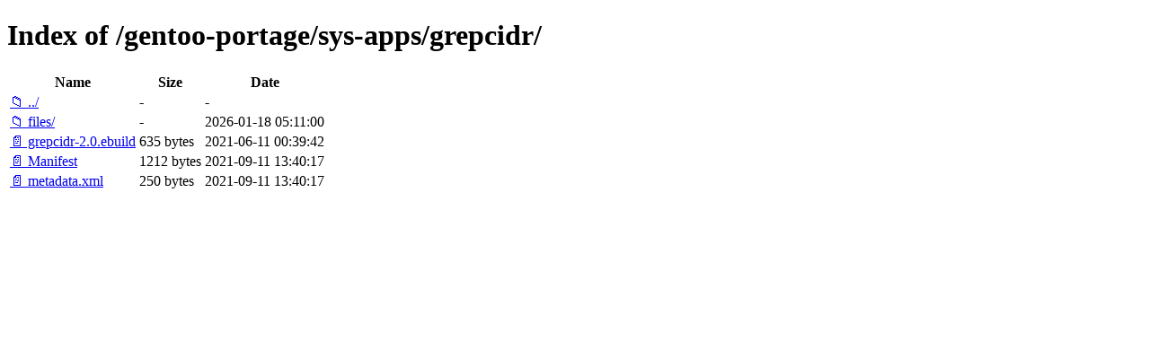

--- FILE ---
content_type: text/html; charset=utf-8
request_url: http://ftp.ru.freebsd.org/gentoo-portage/sys-apps/grepcidr/
body_size: 3267
content:

<!DOCTYPE html>
<html>
<head>
    <meta charset="utf-8">
    <title>Index of /gentoo-portage/sys-apps/grepcidr/</title>
    <style>
        body { font-family: Arial, sans-serif; margin: 20px; }
        h1 { border-bottom: 1px solid #ccc; padding-bottom: 10px; }
        table { width: 100%; border-collapse: collapse; }
        th, td { text-align: left; padding: 8px; border-bottom: 1px solid #ddd; }
        th { background-color: #f5f5f5; }
        .icon { width: 16px; margin-right: 5px; }
        .name { min-width: 200px; }
        .size { width: 80px; text-align: right; }
        .date { width: 150px; }
        a { text-decoration: none; color: #0066cc; }
        a:hover { text-decoration: underline; }
        .dir { color: #0066cc; font-weight: bold; }
        .file { color: #333; }
    </style>
</head>
<body>
    <h1>Index of /gentoo-portage/sys-apps/grepcidr/</h1>
    <table>
        <thead>
            <tr>
                <th class="name">Name</th>
                <th class="size">Size</th>
                <th class="date">Date</th>
            </tr>
        </thead>
        <tbody>
            
            <tr>
                <td class="name">
                    <a href="/gentoo-portage/sys-apps/" class="dir">📁 ../</a>
                </td>
                <td class="size">-</td>
                <td class="date">-</td>
            </tr>
            
            
            <tr>
                <td class="name">
                    
                        
                        <a href="/gentoo-portage/sys-apps/grepcidr/files/" class="dir">📁 files/</a>
                        
                    
                </td>
                <td class="size">
                    -
                </td>
                <td class="date">2026-01-18 05:11:00</td>
            </tr>
            
            <tr>
                <td class="name">
                    
                        
                        <a href="/gentoo-portage/sys-apps/grepcidr/grepcidr-2.0.ebuild" class="file">📄 grepcidr-2.0.ebuild</a>
                        
                    
                </td>
                <td class="size">
                    635 bytes
                </td>
                <td class="date">2021-06-11 00:39:42</td>
            </tr>
            
            <tr>
                <td class="name">
                    
                        
                        <a href="/gentoo-portage/sys-apps/grepcidr/Manifest" class="file">📄 Manifest</a>
                        
                    
                </td>
                <td class="size">
                    1212 bytes
                </td>
                <td class="date">2021-09-11 13:40:17</td>
            </tr>
            
            <tr>
                <td class="name">
                    
                        
                        <a href="/gentoo-portage/sys-apps/grepcidr/metadata.xml" class="file">📄 metadata.xml</a>
                        
                    
                </td>
                <td class="size">
                    250 bytes
                </td>
                <td class="date">2021-09-11 13:40:17</td>
            </tr>
            
        </tbody>
    </table>
</body>
</html>
